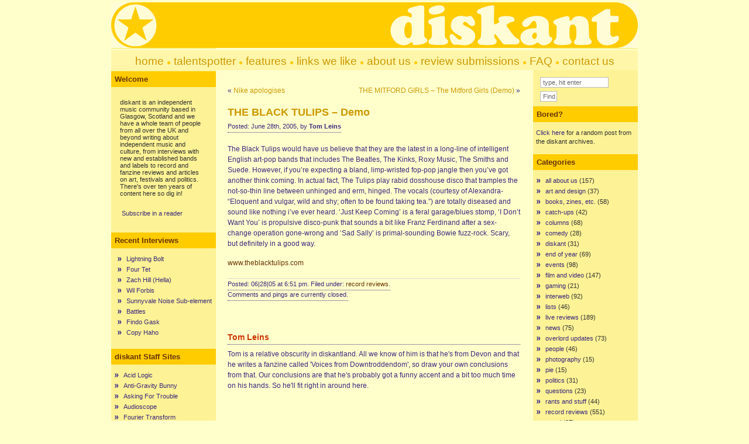

--- FILE ---
content_type: text/html; charset=UTF-8
request_url: http://www.diskant.net/2005/06/the-black-tulips-demo/
body_size: 10378
content:
<!DOCTYPE html PUBLIC "-//W3C//DTD XHTML 1.0 Transitional//EN" "http://www.w3.org/TR/xhtml1/DTD/xhtml1-transitional.dtd">
<html xmlns="http://www.w3.org/1999/xhtml">

<head profile="http://gmpg.org/xfn/11">
<meta http-equiv="Content-Type" content="text/html; charset=UTF-8" />
<title>diskant  &raquo; Blog Archive   &raquo; THE BLACK TULIPS &#8211; Demo</title>
<meta name="generator" content="WordPress 6.8.3" /> <!-- leave this for stats -->

<link rel="stylesheet" href="http://www.diskant.net/wp-content/themes/ad-clerum-2/style.css" type="text/css" media="screen" />
<link rel="alternate" type="application/rss+xml" title="RSS 2.0" href="http://www.diskant.net/feed/" />
<link rel="alternate" type="text/xml" title="RSS .92" href="http://www.diskant.net/feed/rss/" />
<link rel="alternate" type="application/atom+xml" title="Atom 0.3" href="http://www.diskant.net/feed/atom/" />
<link rel="pingback" href="http://www.diskant.net/xmlrpc.php" />
<script type="text/javascript" src="http://www.diskant.net/wp-content/themes/ad-clerum-2/dropdown.js" ></script>

<!--[if IE ]>
	<style type="text/css">
		#nav li ul{ 
      position: absolute; 
      left: -999em;
      margin-top: 23px;
      } 
	</style>
<![endif]-->

	<link rel='archives' title='May 2012' href='http://www.diskant.net/2012/05/' />
	<link rel='archives' title='December 2011' href='http://www.diskant.net/2011/12/' />
	<link rel='archives' title='July 2011' href='http://www.diskant.net/2011/07/' />
	<link rel='archives' title='May 2011' href='http://www.diskant.net/2011/05/' />
	<link rel='archives' title='March 2011' href='http://www.diskant.net/2011/03/' />
	<link rel='archives' title='February 2011' href='http://www.diskant.net/2011/02/' />
	<link rel='archives' title='January 2011' href='http://www.diskant.net/2011/01/' />
	<link rel='archives' title='September 2010' href='http://www.diskant.net/2010/09/' />
	<link rel='archives' title='August 2010' href='http://www.diskant.net/2010/08/' />
	<link rel='archives' title='July 2010' href='http://www.diskant.net/2010/07/' />
	<link rel='archives' title='June 2010' href='http://www.diskant.net/2010/06/' />
	<link rel='archives' title='May 2010' href='http://www.diskant.net/2010/05/' />
	<link rel='archives' title='April 2010' href='http://www.diskant.net/2010/04/' />
	<link rel='archives' title='March 2010' href='http://www.diskant.net/2010/03/' />
	<link rel='archives' title='February 2010' href='http://www.diskant.net/2010/02/' />
	<link rel='archives' title='January 2010' href='http://www.diskant.net/2010/01/' />
	<link rel='archives' title='December 2009' href='http://www.diskant.net/2009/12/' />
	<link rel='archives' title='November 2009' href='http://www.diskant.net/2009/11/' />
	<link rel='archives' title='October 2009' href='http://www.diskant.net/2009/10/' />
	<link rel='archives' title='September 2009' href='http://www.diskant.net/2009/09/' />
	<link rel='archives' title='August 2009' href='http://www.diskant.net/2009/08/' />
	<link rel='archives' title='July 2009' href='http://www.diskant.net/2009/07/' />
	<link rel='archives' title='June 2009' href='http://www.diskant.net/2009/06/' />
	<link rel='archives' title='May 2009' href='http://www.diskant.net/2009/05/' />
	<link rel='archives' title='April 2009' href='http://www.diskant.net/2009/04/' />
	<link rel='archives' title='March 2009' href='http://www.diskant.net/2009/03/' />
	<link rel='archives' title='February 2009' href='http://www.diskant.net/2009/02/' />
	<link rel='archives' title='January 2009' href='http://www.diskant.net/2009/01/' />
	<link rel='archives' title='December 2008' href='http://www.diskant.net/2008/12/' />
	<link rel='archives' title='November 2008' href='http://www.diskant.net/2008/11/' />
	<link rel='archives' title='October 2008' href='http://www.diskant.net/2008/10/' />
	<link rel='archives' title='September 2008' href='http://www.diskant.net/2008/09/' />
	<link rel='archives' title='August 2008' href='http://www.diskant.net/2008/08/' />
	<link rel='archives' title='July 2008' href='http://www.diskant.net/2008/07/' />
	<link rel='archives' title='June 2008' href='http://www.diskant.net/2008/06/' />
	<link rel='archives' title='May 2008' href='http://www.diskant.net/2008/05/' />
	<link rel='archives' title='April 2008' href='http://www.diskant.net/2008/04/' />
	<link rel='archives' title='March 2008' href='http://www.diskant.net/2008/03/' />
	<link rel='archives' title='February 2008' href='http://www.diskant.net/2008/02/' />
	<link rel='archives' title='January 2008' href='http://www.diskant.net/2008/01/' />
	<link rel='archives' title='December 2007' href='http://www.diskant.net/2007/12/' />
	<link rel='archives' title='November 2007' href='http://www.diskant.net/2007/11/' />
	<link rel='archives' title='October 2007' href='http://www.diskant.net/2007/10/' />
	<link rel='archives' title='September 2007' href='http://www.diskant.net/2007/09/' />
	<link rel='archives' title='August 2007' href='http://www.diskant.net/2007/08/' />
	<link rel='archives' title='July 2007' href='http://www.diskant.net/2007/07/' />
	<link rel='archives' title='June 2007' href='http://www.diskant.net/2007/06/' />
	<link rel='archives' title='May 2007' href='http://www.diskant.net/2007/05/' />
	<link rel='archives' title='April 2007' href='http://www.diskant.net/2007/04/' />
	<link rel='archives' title='March 2007' href='http://www.diskant.net/2007/03/' />
	<link rel='archives' title='February 2007' href='http://www.diskant.net/2007/02/' />
	<link rel='archives' title='January 2007' href='http://www.diskant.net/2007/01/' />
	<link rel='archives' title='December 2006' href='http://www.diskant.net/2006/12/' />
	<link rel='archives' title='November 2006' href='http://www.diskant.net/2006/11/' />
	<link rel='archives' title='October 2006' href='http://www.diskant.net/2006/10/' />
	<link rel='archives' title='September 2006' href='http://www.diskant.net/2006/09/' />
	<link rel='archives' title='August 2006' href='http://www.diskant.net/2006/08/' />
	<link rel='archives' title='July 2006' href='http://www.diskant.net/2006/07/' />
	<link rel='archives' title='June 2006' href='http://www.diskant.net/2006/06/' />
	<link rel='archives' title='May 2006' href='http://www.diskant.net/2006/05/' />
	<link rel='archives' title='April 2006' href='http://www.diskant.net/2006/04/' />
	<link rel='archives' title='March 2006' href='http://www.diskant.net/2006/03/' />
	<link rel='archives' title='February 2006' href='http://www.diskant.net/2006/02/' />
	<link rel='archives' title='January 2006' href='http://www.diskant.net/2006/01/' />
	<link rel='archives' title='December 2005' href='http://www.diskant.net/2005/12/' />
	<link rel='archives' title='November 2005' href='http://www.diskant.net/2005/11/' />
	<link rel='archives' title='October 2005' href='http://www.diskant.net/2005/10/' />
	<link rel='archives' title='September 2005' href='http://www.diskant.net/2005/09/' />
	<link rel='archives' title='August 2005' href='http://www.diskant.net/2005/08/' />
	<link rel='archives' title='July 2005' href='http://www.diskant.net/2005/07/' />
	<link rel='archives' title='June 2005' href='http://www.diskant.net/2005/06/' />
	<link rel='archives' title='May 2005' href='http://www.diskant.net/2005/05/' />
	<link rel='archives' title='April 2005' href='http://www.diskant.net/2005/04/' />
	<link rel='archives' title='March 2005' href='http://www.diskant.net/2005/03/' />
	<link rel='archives' title='February 2005' href='http://www.diskant.net/2005/02/' />
	<link rel='archives' title='January 2005' href='http://www.diskant.net/2005/01/' />
	<link rel='archives' title='December 2004' href='http://www.diskant.net/2004/12/' />
	<link rel='archives' title='November 2004' href='http://www.diskant.net/2004/11/' />
	<link rel='archives' title='October 2004' href='http://www.diskant.net/2004/10/' />
	<link rel='archives' title='September 2004' href='http://www.diskant.net/2004/09/' />
	<link rel='archives' title='August 2004' href='http://www.diskant.net/2004/08/' />
	<link rel='archives' title='July 2004' href='http://www.diskant.net/2004/07/' />
	<link rel='archives' title='June 2004' href='http://www.diskant.net/2004/06/' />
	<link rel='archives' title='May 2004' href='http://www.diskant.net/2004/05/' />
	<link rel='archives' title='April 2004' href='http://www.diskant.net/2004/04/' />
	<link rel='archives' title='March 2004' href='http://www.diskant.net/2004/03/' />
	<link rel='archives' title='February 2004' href='http://www.diskant.net/2004/02/' />
	<link rel='archives' title='January 2004' href='http://www.diskant.net/2004/01/' />
	<link rel='archives' title='December 2003' href='http://www.diskant.net/2003/12/' />
	<link rel='archives' title='November 2003' href='http://www.diskant.net/2003/11/' />
	<link rel='archives' title='October 2003' href='http://www.diskant.net/2003/10/' />
	<link rel='archives' title='September 2003' href='http://www.diskant.net/2003/09/' />
	<link rel='archives' title='August 2003' href='http://www.diskant.net/2003/08/' />
	<link rel='archives' title='July 2003' href='http://www.diskant.net/2003/07/' />
	<link rel='archives' title='June 2003' href='http://www.diskant.net/2003/06/' />
	<link rel='archives' title='May 2003' href='http://www.diskant.net/2003/05/' />
	<link rel='archives' title='April 2003' href='http://www.diskant.net/2003/04/' />
	<link rel='archives' title='March 2003' href='http://www.diskant.net/2003/03/' />
	<link rel='archives' title='February 2003' href='http://www.diskant.net/2003/02/' />
	<link rel='archives' title='January 2003' href='http://www.diskant.net/2003/01/' />
	<link rel='archives' title='December 2002' href='http://www.diskant.net/2002/12/' />
	<link rel='archives' title='November 2002' href='http://www.diskant.net/2002/11/' />
	<link rel='archives' title='October 2002' href='http://www.diskant.net/2002/10/' />
	<link rel='archives' title='September 2002' href='http://www.diskant.net/2002/09/' />
	<link rel='archives' title='August 2002' href='http://www.diskant.net/2002/08/' />
	<link rel='archives' title='July 2002' href='http://www.diskant.net/2002/07/' />
	<link rel='archives' title='June 2002' href='http://www.diskant.net/2002/06/' />
	<link rel='archives' title='May 2002' href='http://www.diskant.net/2002/05/' />
	<link rel='archives' title='April 2002' href='http://www.diskant.net/2002/04/' />
	<link rel='archives' title='March 2002' href='http://www.diskant.net/2002/03/' />
	<link rel='archives' title='February 2002' href='http://www.diskant.net/2002/02/' />
	<link rel='archives' title='January 2002' href='http://www.diskant.net/2002/01/' />
	<link rel='archives' title='December 2001' href='http://www.diskant.net/2001/12/' />
	<link rel='archives' title='November 2001' href='http://www.diskant.net/2001/11/' />
	<link rel='archives' title='October 2001' href='http://www.diskant.net/2001/10/' />
<meta name='robots' content='max-image-preview:large' />
	<style>img:is([sizes="auto" i], [sizes^="auto," i]) { contain-intrinsic-size: 3000px 1500px }</style>
	<link rel='dns-prefetch' href='//stats.wp.com' />
<script type="text/javascript">
/* <![CDATA[ */
window._wpemojiSettings = {"baseUrl":"https:\/\/s.w.org\/images\/core\/emoji\/16.0.1\/72x72\/","ext":".png","svgUrl":"https:\/\/s.w.org\/images\/core\/emoji\/16.0.1\/svg\/","svgExt":".svg","source":{"concatemoji":"http:\/\/www.diskant.net\/wp-includes\/js\/wp-emoji-release.min.js?ver=6.8.3"}};
/*! This file is auto-generated */
!function(s,n){var o,i,e;function c(e){try{var t={supportTests:e,timestamp:(new Date).valueOf()};sessionStorage.setItem(o,JSON.stringify(t))}catch(e){}}function p(e,t,n){e.clearRect(0,0,e.canvas.width,e.canvas.height),e.fillText(t,0,0);var t=new Uint32Array(e.getImageData(0,0,e.canvas.width,e.canvas.height).data),a=(e.clearRect(0,0,e.canvas.width,e.canvas.height),e.fillText(n,0,0),new Uint32Array(e.getImageData(0,0,e.canvas.width,e.canvas.height).data));return t.every(function(e,t){return e===a[t]})}function u(e,t){e.clearRect(0,0,e.canvas.width,e.canvas.height),e.fillText(t,0,0);for(var n=e.getImageData(16,16,1,1),a=0;a<n.data.length;a++)if(0!==n.data[a])return!1;return!0}function f(e,t,n,a){switch(t){case"flag":return n(e,"\ud83c\udff3\ufe0f\u200d\u26a7\ufe0f","\ud83c\udff3\ufe0f\u200b\u26a7\ufe0f")?!1:!n(e,"\ud83c\udde8\ud83c\uddf6","\ud83c\udde8\u200b\ud83c\uddf6")&&!n(e,"\ud83c\udff4\udb40\udc67\udb40\udc62\udb40\udc65\udb40\udc6e\udb40\udc67\udb40\udc7f","\ud83c\udff4\u200b\udb40\udc67\u200b\udb40\udc62\u200b\udb40\udc65\u200b\udb40\udc6e\u200b\udb40\udc67\u200b\udb40\udc7f");case"emoji":return!a(e,"\ud83e\udedf")}return!1}function g(e,t,n,a){var r="undefined"!=typeof WorkerGlobalScope&&self instanceof WorkerGlobalScope?new OffscreenCanvas(300,150):s.createElement("canvas"),o=r.getContext("2d",{willReadFrequently:!0}),i=(o.textBaseline="top",o.font="600 32px Arial",{});return e.forEach(function(e){i[e]=t(o,e,n,a)}),i}function t(e){var t=s.createElement("script");t.src=e,t.defer=!0,s.head.appendChild(t)}"undefined"!=typeof Promise&&(o="wpEmojiSettingsSupports",i=["flag","emoji"],n.supports={everything:!0,everythingExceptFlag:!0},e=new Promise(function(e){s.addEventListener("DOMContentLoaded",e,{once:!0})}),new Promise(function(t){var n=function(){try{var e=JSON.parse(sessionStorage.getItem(o));if("object"==typeof e&&"number"==typeof e.timestamp&&(new Date).valueOf()<e.timestamp+604800&&"object"==typeof e.supportTests)return e.supportTests}catch(e){}return null}();if(!n){if("undefined"!=typeof Worker&&"undefined"!=typeof OffscreenCanvas&&"undefined"!=typeof URL&&URL.createObjectURL&&"undefined"!=typeof Blob)try{var e="postMessage("+g.toString()+"("+[JSON.stringify(i),f.toString(),p.toString(),u.toString()].join(",")+"));",a=new Blob([e],{type:"text/javascript"}),r=new Worker(URL.createObjectURL(a),{name:"wpTestEmojiSupports"});return void(r.onmessage=function(e){c(n=e.data),r.terminate(),t(n)})}catch(e){}c(n=g(i,f,p,u))}t(n)}).then(function(e){for(var t in e)n.supports[t]=e[t],n.supports.everything=n.supports.everything&&n.supports[t],"flag"!==t&&(n.supports.everythingExceptFlag=n.supports.everythingExceptFlag&&n.supports[t]);n.supports.everythingExceptFlag=n.supports.everythingExceptFlag&&!n.supports.flag,n.DOMReady=!1,n.readyCallback=function(){n.DOMReady=!0}}).then(function(){return e}).then(function(){var e;n.supports.everything||(n.readyCallback(),(e=n.source||{}).concatemoji?t(e.concatemoji):e.wpemoji&&e.twemoji&&(t(e.twemoji),t(e.wpemoji)))}))}((window,document),window._wpemojiSettings);
/* ]]> */
</script>
<style id='wp-emoji-styles-inline-css' type='text/css'>

	img.wp-smiley, img.emoji {
		display: inline !important;
		border: none !important;
		box-shadow: none !important;
		height: 1em !important;
		width: 1em !important;
		margin: 0 0.07em !important;
		vertical-align: -0.1em !important;
		background: none !important;
		padding: 0 !important;
	}
</style>
<link rel='stylesheet' id='wp-block-library-css' href='http://www.diskant.net/wp-includes/css/dist/block-library/style.min.css?ver=6.8.3' type='text/css' media='all' />
<style id='classic-theme-styles-inline-css' type='text/css'>
/*! This file is auto-generated */
.wp-block-button__link{color:#fff;background-color:#32373c;border-radius:9999px;box-shadow:none;text-decoration:none;padding:calc(.667em + 2px) calc(1.333em + 2px);font-size:1.125em}.wp-block-file__button{background:#32373c;color:#fff;text-decoration:none}
</style>
<link rel='stylesheet' id='mediaelement-css' href='http://www.diskant.net/wp-includes/js/mediaelement/mediaelementplayer-legacy.min.css?ver=4.2.17' type='text/css' media='all' />
<link rel='stylesheet' id='wp-mediaelement-css' href='http://www.diskant.net/wp-includes/js/mediaelement/wp-mediaelement.min.css?ver=6.8.3' type='text/css' media='all' />
<style id='jetpack-sharing-buttons-style-inline-css' type='text/css'>
.jetpack-sharing-buttons__services-list{display:flex;flex-direction:row;flex-wrap:wrap;gap:0;list-style-type:none;margin:5px;padding:0}.jetpack-sharing-buttons__services-list.has-small-icon-size{font-size:12px}.jetpack-sharing-buttons__services-list.has-normal-icon-size{font-size:16px}.jetpack-sharing-buttons__services-list.has-large-icon-size{font-size:24px}.jetpack-sharing-buttons__services-list.has-huge-icon-size{font-size:36px}@media print{.jetpack-sharing-buttons__services-list{display:none!important}}.editor-styles-wrapper .wp-block-jetpack-sharing-buttons{gap:0;padding-inline-start:0}ul.jetpack-sharing-buttons__services-list.has-background{padding:1.25em 2.375em}
</style>
<style id='global-styles-inline-css' type='text/css'>
:root{--wp--preset--aspect-ratio--square: 1;--wp--preset--aspect-ratio--4-3: 4/3;--wp--preset--aspect-ratio--3-4: 3/4;--wp--preset--aspect-ratio--3-2: 3/2;--wp--preset--aspect-ratio--2-3: 2/3;--wp--preset--aspect-ratio--16-9: 16/9;--wp--preset--aspect-ratio--9-16: 9/16;--wp--preset--color--black: #000000;--wp--preset--color--cyan-bluish-gray: #abb8c3;--wp--preset--color--white: #ffffff;--wp--preset--color--pale-pink: #f78da7;--wp--preset--color--vivid-red: #cf2e2e;--wp--preset--color--luminous-vivid-orange: #ff6900;--wp--preset--color--luminous-vivid-amber: #fcb900;--wp--preset--color--light-green-cyan: #7bdcb5;--wp--preset--color--vivid-green-cyan: #00d084;--wp--preset--color--pale-cyan-blue: #8ed1fc;--wp--preset--color--vivid-cyan-blue: #0693e3;--wp--preset--color--vivid-purple: #9b51e0;--wp--preset--gradient--vivid-cyan-blue-to-vivid-purple: linear-gradient(135deg,rgba(6,147,227,1) 0%,rgb(155,81,224) 100%);--wp--preset--gradient--light-green-cyan-to-vivid-green-cyan: linear-gradient(135deg,rgb(122,220,180) 0%,rgb(0,208,130) 100%);--wp--preset--gradient--luminous-vivid-amber-to-luminous-vivid-orange: linear-gradient(135deg,rgba(252,185,0,1) 0%,rgba(255,105,0,1) 100%);--wp--preset--gradient--luminous-vivid-orange-to-vivid-red: linear-gradient(135deg,rgba(255,105,0,1) 0%,rgb(207,46,46) 100%);--wp--preset--gradient--very-light-gray-to-cyan-bluish-gray: linear-gradient(135deg,rgb(238,238,238) 0%,rgb(169,184,195) 100%);--wp--preset--gradient--cool-to-warm-spectrum: linear-gradient(135deg,rgb(74,234,220) 0%,rgb(151,120,209) 20%,rgb(207,42,186) 40%,rgb(238,44,130) 60%,rgb(251,105,98) 80%,rgb(254,248,76) 100%);--wp--preset--gradient--blush-light-purple: linear-gradient(135deg,rgb(255,206,236) 0%,rgb(152,150,240) 100%);--wp--preset--gradient--blush-bordeaux: linear-gradient(135deg,rgb(254,205,165) 0%,rgb(254,45,45) 50%,rgb(107,0,62) 100%);--wp--preset--gradient--luminous-dusk: linear-gradient(135deg,rgb(255,203,112) 0%,rgb(199,81,192) 50%,rgb(65,88,208) 100%);--wp--preset--gradient--pale-ocean: linear-gradient(135deg,rgb(255,245,203) 0%,rgb(182,227,212) 50%,rgb(51,167,181) 100%);--wp--preset--gradient--electric-grass: linear-gradient(135deg,rgb(202,248,128) 0%,rgb(113,206,126) 100%);--wp--preset--gradient--midnight: linear-gradient(135deg,rgb(2,3,129) 0%,rgb(40,116,252) 100%);--wp--preset--font-size--small: 13px;--wp--preset--font-size--medium: 20px;--wp--preset--font-size--large: 36px;--wp--preset--font-size--x-large: 42px;--wp--preset--spacing--20: 0.44rem;--wp--preset--spacing--30: 0.67rem;--wp--preset--spacing--40: 1rem;--wp--preset--spacing--50: 1.5rem;--wp--preset--spacing--60: 2.25rem;--wp--preset--spacing--70: 3.38rem;--wp--preset--spacing--80: 5.06rem;--wp--preset--shadow--natural: 6px 6px 9px rgba(0, 0, 0, 0.2);--wp--preset--shadow--deep: 12px 12px 50px rgba(0, 0, 0, 0.4);--wp--preset--shadow--sharp: 6px 6px 0px rgba(0, 0, 0, 0.2);--wp--preset--shadow--outlined: 6px 6px 0px -3px rgba(255, 255, 255, 1), 6px 6px rgba(0, 0, 0, 1);--wp--preset--shadow--crisp: 6px 6px 0px rgba(0, 0, 0, 1);}:where(.is-layout-flex){gap: 0.5em;}:where(.is-layout-grid){gap: 0.5em;}body .is-layout-flex{display: flex;}.is-layout-flex{flex-wrap: wrap;align-items: center;}.is-layout-flex > :is(*, div){margin: 0;}body .is-layout-grid{display: grid;}.is-layout-grid > :is(*, div){margin: 0;}:where(.wp-block-columns.is-layout-flex){gap: 2em;}:where(.wp-block-columns.is-layout-grid){gap: 2em;}:where(.wp-block-post-template.is-layout-flex){gap: 1.25em;}:where(.wp-block-post-template.is-layout-grid){gap: 1.25em;}.has-black-color{color: var(--wp--preset--color--black) !important;}.has-cyan-bluish-gray-color{color: var(--wp--preset--color--cyan-bluish-gray) !important;}.has-white-color{color: var(--wp--preset--color--white) !important;}.has-pale-pink-color{color: var(--wp--preset--color--pale-pink) !important;}.has-vivid-red-color{color: var(--wp--preset--color--vivid-red) !important;}.has-luminous-vivid-orange-color{color: var(--wp--preset--color--luminous-vivid-orange) !important;}.has-luminous-vivid-amber-color{color: var(--wp--preset--color--luminous-vivid-amber) !important;}.has-light-green-cyan-color{color: var(--wp--preset--color--light-green-cyan) !important;}.has-vivid-green-cyan-color{color: var(--wp--preset--color--vivid-green-cyan) !important;}.has-pale-cyan-blue-color{color: var(--wp--preset--color--pale-cyan-blue) !important;}.has-vivid-cyan-blue-color{color: var(--wp--preset--color--vivid-cyan-blue) !important;}.has-vivid-purple-color{color: var(--wp--preset--color--vivid-purple) !important;}.has-black-background-color{background-color: var(--wp--preset--color--black) !important;}.has-cyan-bluish-gray-background-color{background-color: var(--wp--preset--color--cyan-bluish-gray) !important;}.has-white-background-color{background-color: var(--wp--preset--color--white) !important;}.has-pale-pink-background-color{background-color: var(--wp--preset--color--pale-pink) !important;}.has-vivid-red-background-color{background-color: var(--wp--preset--color--vivid-red) !important;}.has-luminous-vivid-orange-background-color{background-color: var(--wp--preset--color--luminous-vivid-orange) !important;}.has-luminous-vivid-amber-background-color{background-color: var(--wp--preset--color--luminous-vivid-amber) !important;}.has-light-green-cyan-background-color{background-color: var(--wp--preset--color--light-green-cyan) !important;}.has-vivid-green-cyan-background-color{background-color: var(--wp--preset--color--vivid-green-cyan) !important;}.has-pale-cyan-blue-background-color{background-color: var(--wp--preset--color--pale-cyan-blue) !important;}.has-vivid-cyan-blue-background-color{background-color: var(--wp--preset--color--vivid-cyan-blue) !important;}.has-vivid-purple-background-color{background-color: var(--wp--preset--color--vivid-purple) !important;}.has-black-border-color{border-color: var(--wp--preset--color--black) !important;}.has-cyan-bluish-gray-border-color{border-color: var(--wp--preset--color--cyan-bluish-gray) !important;}.has-white-border-color{border-color: var(--wp--preset--color--white) !important;}.has-pale-pink-border-color{border-color: var(--wp--preset--color--pale-pink) !important;}.has-vivid-red-border-color{border-color: var(--wp--preset--color--vivid-red) !important;}.has-luminous-vivid-orange-border-color{border-color: var(--wp--preset--color--luminous-vivid-orange) !important;}.has-luminous-vivid-amber-border-color{border-color: var(--wp--preset--color--luminous-vivid-amber) !important;}.has-light-green-cyan-border-color{border-color: var(--wp--preset--color--light-green-cyan) !important;}.has-vivid-green-cyan-border-color{border-color: var(--wp--preset--color--vivid-green-cyan) !important;}.has-pale-cyan-blue-border-color{border-color: var(--wp--preset--color--pale-cyan-blue) !important;}.has-vivid-cyan-blue-border-color{border-color: var(--wp--preset--color--vivid-cyan-blue) !important;}.has-vivid-purple-border-color{border-color: var(--wp--preset--color--vivid-purple) !important;}.has-vivid-cyan-blue-to-vivid-purple-gradient-background{background: var(--wp--preset--gradient--vivid-cyan-blue-to-vivid-purple) !important;}.has-light-green-cyan-to-vivid-green-cyan-gradient-background{background: var(--wp--preset--gradient--light-green-cyan-to-vivid-green-cyan) !important;}.has-luminous-vivid-amber-to-luminous-vivid-orange-gradient-background{background: var(--wp--preset--gradient--luminous-vivid-amber-to-luminous-vivid-orange) !important;}.has-luminous-vivid-orange-to-vivid-red-gradient-background{background: var(--wp--preset--gradient--luminous-vivid-orange-to-vivid-red) !important;}.has-very-light-gray-to-cyan-bluish-gray-gradient-background{background: var(--wp--preset--gradient--very-light-gray-to-cyan-bluish-gray) !important;}.has-cool-to-warm-spectrum-gradient-background{background: var(--wp--preset--gradient--cool-to-warm-spectrum) !important;}.has-blush-light-purple-gradient-background{background: var(--wp--preset--gradient--blush-light-purple) !important;}.has-blush-bordeaux-gradient-background{background: var(--wp--preset--gradient--blush-bordeaux) !important;}.has-luminous-dusk-gradient-background{background: var(--wp--preset--gradient--luminous-dusk) !important;}.has-pale-ocean-gradient-background{background: var(--wp--preset--gradient--pale-ocean) !important;}.has-electric-grass-gradient-background{background: var(--wp--preset--gradient--electric-grass) !important;}.has-midnight-gradient-background{background: var(--wp--preset--gradient--midnight) !important;}.has-small-font-size{font-size: var(--wp--preset--font-size--small) !important;}.has-medium-font-size{font-size: var(--wp--preset--font-size--medium) !important;}.has-large-font-size{font-size: var(--wp--preset--font-size--large) !important;}.has-x-large-font-size{font-size: var(--wp--preset--font-size--x-large) !important;}
:where(.wp-block-post-template.is-layout-flex){gap: 1.25em;}:where(.wp-block-post-template.is-layout-grid){gap: 1.25em;}
:where(.wp-block-columns.is-layout-flex){gap: 2em;}:where(.wp-block-columns.is-layout-grid){gap: 2em;}
:root :where(.wp-block-pullquote){font-size: 1.5em;line-height: 1.6;}
</style>
<link rel="https://api.w.org/" href="http://www.diskant.net/wp-json/" /><link rel="alternate" title="JSON" type="application/json" href="http://www.diskant.net/wp-json/wp/v2/posts/1753" /><link rel="EditURI" type="application/rsd+xml" title="RSD" href="http://www.diskant.net/xmlrpc.php?rsd" />
<meta name="generator" content="WordPress 6.8.3" />
<link rel="canonical" href="http://www.diskant.net/2005/06/the-black-tulips-demo/" />
<link rel='shortlink' href='http://www.diskant.net/?p=1753' />
<link rel="alternate" title="oEmbed (JSON)" type="application/json+oembed" href="http://www.diskant.net/wp-json/oembed/1.0/embed?url=http%3A%2F%2Fwww.diskant.net%2F2005%2F06%2Fthe-black-tulips-demo%2F" />
<link rel="alternate" title="oEmbed (XML)" type="text/xml+oembed" href="http://www.diskant.net/wp-json/oembed/1.0/embed?url=http%3A%2F%2Fwww.diskant.net%2F2005%2F06%2Fthe-black-tulips-demo%2F&#038;format=xml" />
	<style>img#wpstats{display:none}</style>
		</head>

<body>

<div id="container">
	<div id="header">
		<h2><a href="http://www.diskant.net/">diskant</a></h2>
		<h3>an independent music community</h3>
	
	</div>

<div id="pics">	
	<div id="left-pic"></div>
	<div id="middle-pic"></div>
	<div id="right-pic"></div>
</div>

<div id="nav">
<p><a href="http://www.diskant.net/index.php" class="menu">home</a> 
	<img src="http://www.diskant.net/images/dot.gif" width="7" height="7"> <a href="http://www.diskant.net/talentspotter/" class="menu">talentspotter</a> 
      <img src="http://www.diskant.net/images/dot.gif" width="7" height="7"> <a href="http://www.diskant.net/features/" class="menu">features</a> <img src="http://www.diskant.net/images/dot.gif" width="7" height="7"> <a href="http://www.diskant.net/links/" class="menu">links we like</a>  
      <img src="http://www.diskant.net/images/dot.gif" width="7" height="7"> <a href="http://www.diskant.net/about/" class="menu">about 
      us</a> <img src="http://www.diskant.net/images/dot.gif" width="7" height="7"> <a href="http://www.diskant.net/review-submissions/" class="menu">review submissions</a>  <img src="http://www.diskant.net/images/dot.gif" width="7" height="7"> <a href="http://www.diskant.net/frequently-asked-questions/" class="menu">FAQ</a> <img src="http://www.diskant.net/images/dot.gif" width="7" height="7"> <a href="http://www.diskant.net/contact/" class="menu">contact us</a></p>
</div>
<div id="left">

<h2>Welcome</h2>			<div class="textwidget"><p>diskant is an independent music community based in Glasgow, Scotland and we have a whole team of people from all over the UK and beyond writing about independent music and culture, from interviews with new and established bands and labels to record and fanzine reviews and articles on art, festivals and politics. There's over ten years of content here so dig in!</p>

<p><a href="http://feeds.feedburner.com/diskant" rel="alternate" type="application/rss+xml"><img src="http://www.feedburner.com/fb/images/pub/feed-icon16x16.png" alt="" style="vertical-align:middle;border:0"/></a>&nbsp;<a href="http://feeds.feedburner.com/diskant" rel="alternate" type="application/rss+xml">Subscribe in a reader</a></p></div>
		<h2>Recent Interviews</h2>			<div class="textwidget"><ul>
<li><a href="http://www.diskant.net/features/lightning-bolt/">Lightning Bolt</a></li>
<li><a href="http://www.diskant.net/features/four-tet/">Four Tet</a></li>
<li><a href="http://www.diskant.net/features/zach-hill/">Zach Hill (Hella)</a></li>
<li><a href="http://www.diskant.net/features/wil-forbis/">Wil Forbis</a></li>
<li><a href="http://www.diskant.net/talentspotter/sunnyvale-noise-sub-element/">Sunnyvale Noise Sub-element</a></li>
<li><a href="http://www.diskant.net/features/battles/">Battles</a></li>
<li><a href="http://www.diskant.net/talentspotter/findo-gask/">Findo Gask</a></li>
<li><a href="http://www.diskant.net/talentspotter/copy-haho/">Copy Haho</a></li>
</ul></div>
		<h2>diskant Staff Sites</h2>
	<ul class='xoxo blogroll'>
<li><a href="http://www.acidlogic.com/" target="_blank">Acid Logic</a></li>
<li><a href="http://antigravitybunny.blogspot.com" target="_blank">Anti-Gravity Bunny</a></li>
<li><a href="http://www.askingfortrouble.org" target="_blank">Asking For Trouble</a></li>
<li><a href="http://www.audioscope.co.uk/" target="_blank">Audioscope</a></li>
<li><a href="http://fouriertransform.com/" target="_blank">Fourier Transform</a></li>
<li><a href="http://www.ilikezines.com/" target="_blank">I Like Zines</a></li>
<li><a href="http://www.musicinoxford.co.uk/" target="_blank">Music In Oxford</a></li>
<li><a href="http://nineteenpoint.com/" target="_blank">nineteenpoint</a></li>
<li><a href="http://www.pushpinzines.co.uk/" target="_blank">Pushpin Zines</a></li>
<li><a href="http://www.thespiderhill.com" target="_blank">The Spider Hill</a></li>

	</ul>

<h2>More Sites We Like</h2>
	<ul class='xoxo blogroll'>
<li><a href="http://beardmag.blogspot.com/">Beard</a></li>
<li><a href="http://www.creativereview.co.uk/crblog">Creative Review</a></li>
<li><a href="http://www.freakytrigger.co.uk/">Freaky Trigger</a></li>
<li><a href="http://www.ilike.org.uk/">I Like</a></li>
<li><a href="http://tiny.abstractdynamics.org/">Jessica Hopper</a></li>
<li><a href="http://www.jockrock.org/">Jockrock</a></li>
<li><a href="http://kittenpainting.blogspot.com/" target="_blank">Kitten Painting</a></li>
<li><a href="http://xrrf.blogspot.com/">No Rock&#8217;n&#8217;Roll Fun</a></li>
<li><a href="http://www.pitchforkmedia.com/">Pitchfork</a></li>
<li><a href="http://www.popjustice.com/">Popjustice</a></li>
<li><a href="http://www.robotsandelectronicbrains.co.uk/">Robots &#038; Electronic Brains</a></li>
<li><a href="http://www.soundsxp.com/" target="_blank">Sounds XP</a></li>
<li><a href="http://www.stereosanctity.blogspot.com/">Stereo Sanctity</a></li>
<li><a href="http://sweepingthenation.blogspot.com/">Sweeping The Nation</a></li>
<li><a href="http://www.themorningnews.org/">The Morning News</a></li>
<li><a href="http://www.theskinny.co.uk" target="_blank">The Skinny</a></li>
<li><a href="http://www.thingsmagazine.net/">Things</a></li>
<li><a href="http://winningspermparty.com/">Winning Sperm Party</a></li>

	</ul>


</div>	
	<div id="content">			
  		
		<div class="post" id="post-1753">
		<div class="navigation">
			<br>
			<div style="float:left;">&laquo; <a href="http://www.diskant.net/2005/06/nike-apologises/" rel="prev">Nike apologises</a></div>
			<div style="float:right;""><a href="http://www.diskant.net/2005/06/the-mitford-girls-the-mitford-girls-demo/" rel="next">THE MITFORD GIRLS &#8211; The Mitford Girls (Demo)</a> &raquo;</div><br>
		</div>
		<div class="clear"></div>


			<h2><a href="http://www.diskant.net/2005/06/the-black-tulips-demo/" rel="bookmark" title="Permanent Link: 
			THE BLACK TULIPS &#8211; Demo">THE BLACK TULIPS &#8211; Demo</a></h2>
<small>Posted: June 28th, 2005, by <strong>Tom Leins</strong> </small>
	
			<div class="entry">
				<p>The Black Tulips would have us believe that they are the latest in a long-line of intelligent English art-pop bands that includes The Beatles, The Kinks, Roxy Music, The Smiths and Suede.  However, if you&#8217;re expecting a bland, limp-wristed fop-pop jangle then you&#8217;ve got another think coming.  In actual fact, The Tulips play rabid dosshouse disco that tramples the not-so-thin line between unhinged and erm, hinged.  The vocals (courtesy of Alexandra- &#8220;Eloquent and vulgar, wild and shy; often to be found taking tea.&#8221;) are totally diseased and sound like nothing i&#8217;ve ever heard.  &#8216;Just Keep Coming&#8217; is a feral garage/blues stomp, &#8216;I Don&#8217;t Want You&#8217; is propulsive disco-punk that sounds a bit like Franz Ferdinand after a sex-change operation gone-wrong and &#8216;Sad Sally&#8217; is primal-sounding Bowie fuzz-rock.  Scary, but definitely in a good way.</p>
<p><a href="http://www.theblacktulips.com">www.theblacktulips.com</a></p>
	
<div class="tell-a-friend">
<script type="text/javascript">var addthis_pub = "marcelinesmith";</script>
<a href="http://www.addthis.com/bookmark.php" onmouseover="return addthis_open(this, '', '[URL]', '[TITLE]')" onmouseout="addthis_close()" onclick="return addthis_sendto()"><img src="http://s7.addthis.com/static/btn/lg-share-en.gif" width="125" height="16" border="0" alt="" /></a><script type="text/javascript" src="http://s7.addthis.com/js/152/addthis_widget.js"></script>
</div>
				<p class="postmetadata alt">
				<small>Posted: 06|28|05 at 6:51 pm. 
				Filed under: <a href="http://www.diskant.net/category/record-reviews/" rel="category tag">record reviews</a>. 
				<br/>
						
								Comments and pings are currently closed.			
						
								</small>
				</p>
	
			</div>
<br><br>
<h3>Tom Leins</h3>
<p>Tom is a relative obscurity in diskantland. All we know of him is that he's from Devon and that he writes a fanzine called 'Voices from Downtroddendom', so draw your own conclusions from that. Our conclusions are that he's probably got a funny accent and a bit too much time on his hands. So he'll fit right in around here.<br><br><a href="" target="_blank"></a>	</p>
		</div>
		
	<div id="comments">
		
<!-- begin editing here -->
		<!-- If comments are closed. -->
	<p class="nocomments">Comments are closed.</p>	
		
</div>

<div id="commentform">
	</div>
		
	</div>
<div id="right">

<form id="searchform" method="get" action="http://www.diskant.net/">
  <input type="text" name="s" id="s" size="17"
value="type, hit enter" onblur="setTimeout('closeResults()',2000); if (this.value == '') {this.value = '';}"  onfocus="if (this.value == 'type, hit enter') {this.value = '';}" />
<div> <input name="sbutt" type="submit" value="Find" alt="Submit"  /></div>
</form><h2>Bored?</h2>			<div class="textwidget"><a href="http://www.diskant.net?random">Click here</a> for a random post from the diskant archives.</div>
		<h2>Categories</h2>
			<ul>
					<li class="cat-item cat-item-9"><a href="http://www.diskant.net/category/all-about-us/">all about us</a> (157)
</li>
	<li class="cat-item cat-item-29"><a href="http://www.diskant.net/category/art-and-design/">art and design</a> (37)
</li>
	<li class="cat-item cat-item-15"><a href="http://www.diskant.net/category/reading/">books, zines, etc.</a> (58)
</li>
	<li class="cat-item cat-item-171"><a href="http://www.diskant.net/category/summer-catch-up/">catch-ups</a> (42)
</li>
	<li class="cat-item cat-item-47"><a href="http://www.diskant.net/category/columns/">columns</a> (68)
</li>
	<li class="cat-item cat-item-33"><a href="http://www.diskant.net/category/comedy/">comedy</a> (28)
</li>
	<li class="cat-item cat-item-13"><a href="http://www.diskant.net/category/diskant/">diskant</a> (31)
</li>
	<li class="cat-item cat-item-24"><a href="http://www.diskant.net/category/end-of-year/">end of year</a> (69)
</li>
	<li class="cat-item cat-item-10"><a href="http://www.diskant.net/category/events/">events</a> (98)
</li>
	<li class="cat-item cat-item-23"><a href="http://www.diskant.net/category/film/">film and video</a> (147)
</li>
	<li class="cat-item cat-item-18"><a href="http://www.diskant.net/category/gaming/">gaming</a> (21)
</li>
	<li class="cat-item cat-item-7"><a href="http://www.diskant.net/category/interweb/">interweb</a> (92)
</li>
	<li class="cat-item cat-item-27"><a href="http://www.diskant.net/category/lists/">lists</a> (46)
</li>
	<li class="cat-item cat-item-4"><a href="http://www.diskant.net/category/live-reviews/">live reviews</a> (189)
</li>
	<li class="cat-item cat-item-17"><a href="http://www.diskant.net/category/news/">news</a> (75)
</li>
	<li class="cat-item cat-item-3"><a href="http://www.diskant.net/category/overlord/">overlord updates</a> (73)
</li>
	<li class="cat-item cat-item-16"><a href="http://www.diskant.net/category/people/">people</a> (46)
</li>
	<li class="cat-item cat-item-21"><a href="http://www.diskant.net/category/photography/">photography</a> (15)
</li>
	<li class="cat-item cat-item-31"><a href="http://www.diskant.net/category/pie/">pie</a> (15)
</li>
	<li class="cat-item cat-item-25"><a href="http://www.diskant.net/category/politics/">politics</a> (31)
</li>
	<li class="cat-item cat-item-12"><a href="http://www.diskant.net/category/questions/">questions</a> (23)
</li>
	<li class="cat-item cat-item-8"><a href="http://www.diskant.net/category/rants/">rants and stuff</a> (44)
</li>
	<li class="cat-item cat-item-34"><a href="http://www.diskant.net/category/record-reviews/">record reviews</a> (551)
</li>
	<li class="cat-item cat-item-20"><a href="http://www.diskant.net/category/travel/">travel</a> (27)
</li>
	<li class="cat-item cat-item-30"><a href="http://www.diskant.net/category/tv-radio/">tv and radio</a> (20)
</li>
			</ul>

			<h2>Archives</h2>		<label class="screen-reader-text" for="archives-dropdown-3">Archives</label>
		<select id="archives-dropdown-3" name="archive-dropdown">
			
			<option value="">Select Month</option>
				<option value='http://www.diskant.net/2012/05/'> May 2012 &nbsp;(1)</option>
	<option value='http://www.diskant.net/2011/12/'> December 2011 &nbsp;(3)</option>
	<option value='http://www.diskant.net/2011/07/'> July 2011 &nbsp;(1)</option>
	<option value='http://www.diskant.net/2011/05/'> May 2011 &nbsp;(1)</option>
	<option value='http://www.diskant.net/2011/03/'> March 2011 &nbsp;(1)</option>
	<option value='http://www.diskant.net/2011/02/'> February 2011 &nbsp;(2)</option>
	<option value='http://www.diskant.net/2011/01/'> January 2011 &nbsp;(12)</option>
	<option value='http://www.diskant.net/2010/09/'> September 2010 &nbsp;(1)</option>
	<option value='http://www.diskant.net/2010/08/'> August 2010 &nbsp;(2)</option>
	<option value='http://www.diskant.net/2010/07/'> July 2010 &nbsp;(2)</option>
	<option value='http://www.diskant.net/2010/06/'> June 2010 &nbsp;(5)</option>
	<option value='http://www.diskant.net/2010/05/'> May 2010 &nbsp;(5)</option>
	<option value='http://www.diskant.net/2010/04/'> April 2010 &nbsp;(4)</option>
	<option value='http://www.diskant.net/2010/03/'> March 2010 &nbsp;(3)</option>
	<option value='http://www.diskant.net/2010/02/'> February 2010 &nbsp;(6)</option>
	<option value='http://www.diskant.net/2010/01/'> January 2010 &nbsp;(13)</option>
	<option value='http://www.diskant.net/2009/12/'> December 2009 &nbsp;(13)</option>
	<option value='http://www.diskant.net/2009/11/'> November 2009 &nbsp;(3)</option>
	<option value='http://www.diskant.net/2009/10/'> October 2009 &nbsp;(6)</option>
	<option value='http://www.diskant.net/2009/09/'> September 2009 &nbsp;(13)</option>
	<option value='http://www.diskant.net/2009/08/'> August 2009 &nbsp;(5)</option>
	<option value='http://www.diskant.net/2009/07/'> July 2009 &nbsp;(14)</option>
	<option value='http://www.diskant.net/2009/06/'> June 2009 &nbsp;(6)</option>
	<option value='http://www.diskant.net/2009/05/'> May 2009 &nbsp;(10)</option>
	<option value='http://www.diskant.net/2009/04/'> April 2009 &nbsp;(13)</option>
	<option value='http://www.diskant.net/2009/03/'> March 2009 &nbsp;(13)</option>
	<option value='http://www.diskant.net/2009/02/'> February 2009 &nbsp;(18)</option>
	<option value='http://www.diskant.net/2009/01/'> January 2009 &nbsp;(22)</option>
	<option value='http://www.diskant.net/2008/12/'> December 2008 &nbsp;(10)</option>
	<option value='http://www.diskant.net/2008/11/'> November 2008 &nbsp;(18)</option>
	<option value='http://www.diskant.net/2008/10/'> October 2008 &nbsp;(23)</option>
	<option value='http://www.diskant.net/2008/09/'> September 2008 &nbsp;(24)</option>
	<option value='http://www.diskant.net/2008/08/'> August 2008 &nbsp;(25)</option>
	<option value='http://www.diskant.net/2008/07/'> July 2008 &nbsp;(27)</option>
	<option value='http://www.diskant.net/2008/06/'> June 2008 &nbsp;(32)</option>
	<option value='http://www.diskant.net/2008/05/'> May 2008 &nbsp;(9)</option>
	<option value='http://www.diskant.net/2008/04/'> April 2008 &nbsp;(14)</option>
	<option value='http://www.diskant.net/2008/03/'> March 2008 &nbsp;(20)</option>
	<option value='http://www.diskant.net/2008/02/'> February 2008 &nbsp;(14)</option>
	<option value='http://www.diskant.net/2008/01/'> January 2008 &nbsp;(7)</option>
	<option value='http://www.diskant.net/2007/12/'> December 2007 &nbsp;(6)</option>
	<option value='http://www.diskant.net/2007/11/'> November 2007 &nbsp;(13)</option>
	<option value='http://www.diskant.net/2007/10/'> October 2007 &nbsp;(17)</option>
	<option value='http://www.diskant.net/2007/09/'> September 2007 &nbsp;(5)</option>
	<option value='http://www.diskant.net/2007/08/'> August 2007 &nbsp;(16)</option>
	<option value='http://www.diskant.net/2007/07/'> July 2007 &nbsp;(17)</option>
	<option value='http://www.diskant.net/2007/06/'> June 2007 &nbsp;(23)</option>
	<option value='http://www.diskant.net/2007/05/'> May 2007 &nbsp;(30)</option>
	<option value='http://www.diskant.net/2007/04/'> April 2007 &nbsp;(18)</option>
	<option value='http://www.diskant.net/2007/03/'> March 2007 &nbsp;(21)</option>
	<option value='http://www.diskant.net/2007/02/'> February 2007 &nbsp;(17)</option>
	<option value='http://www.diskant.net/2007/01/'> January 2007 &nbsp;(30)</option>
	<option value='http://www.diskant.net/2006/12/'> December 2006 &nbsp;(12)</option>
	<option value='http://www.diskant.net/2006/11/'> November 2006 &nbsp;(29)</option>
	<option value='http://www.diskant.net/2006/10/'> October 2006 &nbsp;(25)</option>
	<option value='http://www.diskant.net/2006/09/'> September 2006 &nbsp;(19)</option>
	<option value='http://www.diskant.net/2006/08/'> August 2006 &nbsp;(12)</option>
	<option value='http://www.diskant.net/2006/07/'> July 2006 &nbsp;(8)</option>
	<option value='http://www.diskant.net/2006/06/'> June 2006 &nbsp;(9)</option>
	<option value='http://www.diskant.net/2006/05/'> May 2006 &nbsp;(22)</option>
	<option value='http://www.diskant.net/2006/04/'> April 2006 &nbsp;(8)</option>
	<option value='http://www.diskant.net/2006/03/'> March 2006 &nbsp;(16)</option>
	<option value='http://www.diskant.net/2006/02/'> February 2006 &nbsp;(17)</option>
	<option value='http://www.diskant.net/2006/01/'> January 2006 &nbsp;(14)</option>
	<option value='http://www.diskant.net/2005/12/'> December 2005 &nbsp;(13)</option>
	<option value='http://www.diskant.net/2005/11/'> November 2005 &nbsp;(20)</option>
	<option value='http://www.diskant.net/2005/10/'> October 2005 &nbsp;(25)</option>
	<option value='http://www.diskant.net/2005/09/'> September 2005 &nbsp;(36)</option>
	<option value='http://www.diskant.net/2005/08/'> August 2005 &nbsp;(21)</option>
	<option value='http://www.diskant.net/2005/07/'> July 2005 &nbsp;(19)</option>
	<option value='http://www.diskant.net/2005/06/'> June 2005 &nbsp;(42)</option>
	<option value='http://www.diskant.net/2005/05/'> May 2005 &nbsp;(17)</option>
	<option value='http://www.diskant.net/2005/04/'> April 2005 &nbsp;(19)</option>
	<option value='http://www.diskant.net/2005/03/'> March 2005 &nbsp;(24)</option>
	<option value='http://www.diskant.net/2005/02/'> February 2005 &nbsp;(18)</option>
	<option value='http://www.diskant.net/2005/01/'> January 2005 &nbsp;(20)</option>
	<option value='http://www.diskant.net/2004/12/'> December 2004 &nbsp;(13)</option>
	<option value='http://www.diskant.net/2004/11/'> November 2004 &nbsp;(28)</option>
	<option value='http://www.diskant.net/2004/10/'> October 2004 &nbsp;(16)</option>
	<option value='http://www.diskant.net/2004/09/'> September 2004 &nbsp;(13)</option>
	<option value='http://www.diskant.net/2004/08/'> August 2004 &nbsp;(12)</option>
	<option value='http://www.diskant.net/2004/07/'> July 2004 &nbsp;(7)</option>
	<option value='http://www.diskant.net/2004/06/'> June 2004 &nbsp;(9)</option>
	<option value='http://www.diskant.net/2004/05/'> May 2004 &nbsp;(9)</option>
	<option value='http://www.diskant.net/2004/04/'> April 2004 &nbsp;(17)</option>
	<option value='http://www.diskant.net/2004/03/'> March 2004 &nbsp;(17)</option>
	<option value='http://www.diskant.net/2004/02/'> February 2004 &nbsp;(10)</option>
	<option value='http://www.diskant.net/2004/01/'> January 2004 &nbsp;(22)</option>
	<option value='http://www.diskant.net/2003/12/'> December 2003 &nbsp;(9)</option>
	<option value='http://www.diskant.net/2003/11/'> November 2003 &nbsp;(16)</option>
	<option value='http://www.diskant.net/2003/10/'> October 2003 &nbsp;(5)</option>
	<option value='http://www.diskant.net/2003/09/'> September 2003 &nbsp;(8)</option>
	<option value='http://www.diskant.net/2003/08/'> August 2003 &nbsp;(8)</option>
	<option value='http://www.diskant.net/2003/07/'> July 2003 &nbsp;(4)</option>
	<option value='http://www.diskant.net/2003/06/'> June 2003 &nbsp;(9)</option>
	<option value='http://www.diskant.net/2003/05/'> May 2003 &nbsp;(3)</option>
	<option value='http://www.diskant.net/2003/04/'> April 2003 &nbsp;(6)</option>
	<option value='http://www.diskant.net/2003/03/'> March 2003 &nbsp;(4)</option>
	<option value='http://www.diskant.net/2003/02/'> February 2003 &nbsp;(8)</option>
	<option value='http://www.diskant.net/2003/01/'> January 2003 &nbsp;(11)</option>
	<option value='http://www.diskant.net/2002/12/'> December 2002 &nbsp;(3)</option>
	<option value='http://www.diskant.net/2002/11/'> November 2002 &nbsp;(12)</option>
	<option value='http://www.diskant.net/2002/10/'> October 2002 &nbsp;(7)</option>
	<option value='http://www.diskant.net/2002/09/'> September 2002 &nbsp;(5)</option>
	<option value='http://www.diskant.net/2002/08/'> August 2002 &nbsp;(12)</option>
	<option value='http://www.diskant.net/2002/07/'> July 2002 &nbsp;(8)</option>
	<option value='http://www.diskant.net/2002/06/'> June 2002 &nbsp;(22)</option>
	<option value='http://www.diskant.net/2002/05/'> May 2002 &nbsp;(13)</option>
	<option value='http://www.diskant.net/2002/04/'> April 2002 &nbsp;(21)</option>
	<option value='http://www.diskant.net/2002/03/'> March 2002 &nbsp;(15)</option>
	<option value='http://www.diskant.net/2002/02/'> February 2002 &nbsp;(8)</option>
	<option value='http://www.diskant.net/2002/01/'> January 2002 &nbsp;(14)</option>
	<option value='http://www.diskant.net/2001/12/'> December 2001 &nbsp;(12)</option>
	<option value='http://www.diskant.net/2001/11/'> November 2001 &nbsp;(9)</option>
	<option value='http://www.diskant.net/2001/10/'> October 2001 &nbsp;(24)</option>

		</select>

			<script type="text/javascript">
/* <![CDATA[ */

(function() {
	var dropdown = document.getElementById( "archives-dropdown-3" );
	function onSelectChange() {
		if ( dropdown.options[ dropdown.selectedIndex ].value !== '' ) {
			document.location.href = this.options[ this.selectedIndex ].value;
		}
	}
	dropdown.onchange = onSelectChange;
})();

/* ]]> */
</script>
</div>

<div id="footer">
<p><strong>diskant</strong> loves <a href="http://wordpress.org/">WordPress</a> - Design by <a href="http://www.marcelinesmith.com">Marceline Smith</a>, content by the writers, copyright 1998-2010 | based on a template by <a href="http://www.refueled.net">RFDN</a><br/>
		<a href="http://www.diskant.net/credits.htm">site info, legal info &amp; credits</a> | <a href="http://feeds.feedburner.com/diskant">Entries (RSS)</a> and <a href="http://www.diskant.net/comments/feed/">Comments (RSS)</a></p>	

</div>


<script type="speculationrules">
{"prefetch":[{"source":"document","where":{"and":[{"href_matches":"\/*"},{"not":{"href_matches":["\/wp-*.php","\/wp-admin\/*","\/wp-content\/uploads\/*","\/wp-content\/*","\/wp-content\/plugins\/*","\/wp-content\/themes\/ad-clerum-2\/*","\/*\\?(.+)"]}},{"not":{"selector_matches":"a[rel~=\"nofollow\"]"}},{"not":{"selector_matches":".no-prefetch, .no-prefetch a"}}]},"eagerness":"conservative"}]}
</script>
<script type="text/javascript" id="jetpack-stats-js-before">
/* <![CDATA[ */
_stq = window._stq || [];
_stq.push([ "view", JSON.parse("{\"v\":\"ext\",\"blog\":\"3365762\",\"post\":\"1753\",\"tz\":\"0\",\"srv\":\"www.diskant.net\",\"j\":\"1:15.1.1\"}") ]);
_stq.push([ "clickTrackerInit", "3365762", "1753" ]);
/* ]]> */
</script>
<script type="text/javascript" src="https://stats.wp.com/e-202603.js" id="jetpack-stats-js" defer="defer" data-wp-strategy="defer"></script>
</div>
</body>
</html>